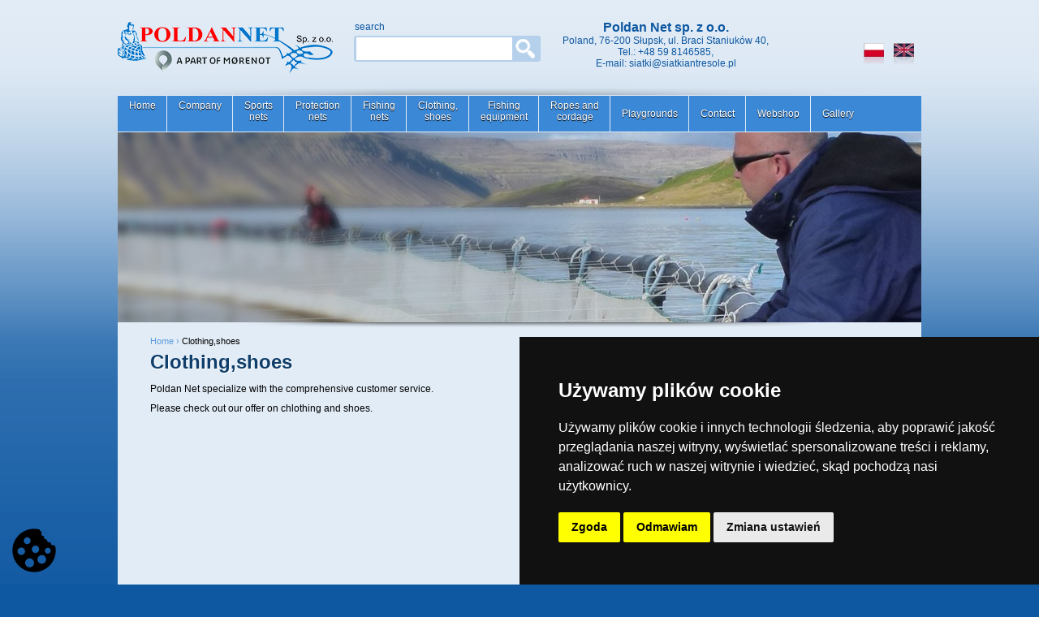

--- FILE ---
content_type: text/html; charset=utf-8
request_url: https://www.poldannet.pl/en/page/clothing-shoes.html
body_size: 6209
content:

<!DOCTYPE html>
<html lang="en" dir="ltr" prefix="og: http://ogp.me/ns# fb: http://ogp.me/ns/fb#"> 
<head>
    <meta charset="utf-8" />    
        
    <title>Clothing,shoes</title>
    <meta name="viewport" content="width=device-width, initial-scale=1, maximum-scale=1">
    <meta name="application-name" content="infocity cms 2.1.6911.16402" />
	<meta name="Language" content="en">
  
  
       <meta name="Robots" content="index, follow, all" /> 
  

  <link rel="alternate" hreflang="pl" href="https://www.poldannet.pl/pl" />
  <link rel="alternate" hreflang="en" href="https://www.poldannet.pl/en" />
  <link rel="alternate" href="https://www.poldannet.pl/pl" hreflang="x-default" />

	<meta name="revisit-after" content="3 days" />
    <meta name="description" content="" />
    <meta name="page-topic" content="" />
    <link href="/Content/Site.css?21691116402" rel="stylesheet" type="text/css" />
<meta property="og:url"  content="https://www.poldannet.pl/en/page/clothing-shoes.html" />
        
    <!--scripts -->
	<!--[if lt IE 9]>
		<script src="//html5shiv.googlecode.com/svn/trunk/html5.js"></script>
	<![endif]-->	
    <script type="text/javascript" src="/Scripts/jquery-1.10.2.min.js"></script>
    <script type="text/javascript" src="/Scripts/jquery-migrate-1.2.1.min.js"></script>
    <!-- common -->
    <link href="/Content/css/magnific-popup.css" rel="stylesheet" />    

    
    <script src="/Scripts/96.jquery.magnific.popup.debug.js"></script>    
    <script src="/Scripts/97.jquery.cycle.lite.debug.js"></script>      
    <script src="/Scripts/99.common.debug.js" type="text/javascript"></script>
    <script src="/Scripts/analytics.js" type="text/javascript"></script>
     
    <!--[if lt IE 9]>
	<script>
	var e = ("abbr,article,aside,audio,canvas,datalist,details," +
	"figure,footer,header,hgroup,mark,menu,meter,nav,output," +
	"progress,section,time,video").split(',');
	for (var i = 0; i < e.length; i++) {
		document.createElement(e[i]);
	}
	</script>
	<![endif]-->  
 
<!-- Google tag (gtag.js) -->
<script async src="https://www.googletagmanager.com/gtag/js?id=G-PZ3E69YXWC"></script>
<script>
  window.dataLayer = window.dataLayer || [];
  function gtag(){dataLayer.push(arguments);}
  gtag('consent', 'default', {
    'ad_storage': 'denied',
    'ad_user_data': 'denied',
    'ad_personalization': 'denied',
    'analytics_storage': 'denied',
    'wait_for_update': 500 
    });
  gtag('js', new Date());

  gtag('config', 'G-PZ3E69YXWC');
  gtag('config', 'G-3BFJZMW1YK');
</script>
</head>

<body class="bodylang-en page-119 editable">

<!-- Cookie Consent by TermsFeed https://www.TermsFeed.com -->
<script type="text/javascript" src="https://www.termsfeed.com/public/cookie-consent/4.1.0/cookie-consent.js" charset="UTF-8"></script>
<script type="text/javascript">
    document.addEventListener('DOMContentLoaded', function() {
        cookieconsent.run({
            "notice_banner_type": "simple",
            "consent_type": "express",
            "palette": "dark",
            "language": "pl",
            "page_load_consent_levels": ["strictly-necessary"],
            "notice_banner_reject_button_hide": false,
            "preferences_center_close_button_hide": false,
            "page_refresh_confirmation_buttons": false,
            "website_name": "www.poldannet.pl",
            "website_privacy_policy_url": "https://www.poldannet.pl/pl/page/polityka-prywatnosci.html"
        });
    });
</script>

<!-- Google Analytics -->
<script type="text/plain" data-cookie-consent="tracking">
    gtag('consent', 'update', {
'analytics_storage': 'granted'
});
</script>
<!-- end of Google Analytics-->

<!-- Google Ads -->
<script type="text/plain" data-cookie-consent="targeting">
    gtag('consent', 'update', {
'ad_storage': 'granted',
'ad_user_data': 'granted',
'ad_personalization': 'granted'
});
</script>
<!-- end of Google Ads-->

<noscript>Free cookie consent management tool by <a href="https://www.termsfeed.com/" rel="nofollow">TermsFeed</a></noscript>
<!-- End Cookie Consent by TermsFeed https://www.TermsFeed.com -->


<!-- Below is the link that users can use to open Preferences Center to change their preferences. Do not modify the ID parameter. Place it where appropriate, style it as needed. -->

<div class="cookie-icon">
    <a href="#" id="open_preferences_center">
        <img src="/img/cookie-icon.webp" alt="ustawienia ciasteczek" height="64" width="64"/>
    </a>
</div>

<noscript>
<div class="browserwarning">Twoja przeglądarka nie obsługuje skryptów JavaScript lub są one wyłączone. Niektóre opcje mogą nie działać poprawnie.</div>
</noscript>
<!--[if lt IE 7]>
<div style="position:absolute;width:100%;height:100%;background-color:#0D0D0D;top:0;left:0;z-index:9999;">
	<div style="height:350px;width:300px;background:#0D0D0D;margin-left:auto;margin-right:auto;margin-top:300px;margin-bottom:200px">
		<img src="http://www.microsoft.com/global/download/en/PublishingImages/header-icons/icon_color_internetexplorer.png" alt="IE 6" title="IE 6" />
		<p style="color:red;font-weight:bold">Uwaga!</p>
		<p style="color:white">Korzystasz ze starej wersji Internet Explorera.<br />
		Niniejsza strona internetowa zawiera nowoczesne technologie, których Twoja przeglądarka nie potrafi obsłużyć.<br />
		Jak najszybciej ją zaktualizuj.</p><br />
		<p style="color:white">Aby dokonać aktualizacji, kliknij w poniższy link:</p>
		<p style="font-weight:bold"><a href="http://windows.microsoft.com/pl-PL/internet-explorer/downloads/ie" target="_blank" style="color:yellow">Aktualizuj</a></p>
	</div>
</div>
<![endif]-->

<!--[if IE 7]>
<div id="ie7warning" class="browserwarning"><a href="#" id="ie7close"><img src="/Content/img/close.png" alt="close ie7 warning" /></a>You are using Microsoft Internet Explorer 7. Page can not be displayed properly. <a href="http://windows.microsoft.com/pl-PL/internet-explorer/downloads/ie">Update your browser as soon as possible.</a></div>

<![endif]-->
    

      <div id="header">
        <div class="logo"><a href="/"><img src="/Content/img/logo.png" alt="logo Poldan Net" /></a></div>
 
            
            <div class="searchform" id="searchform">
                <span>search</span>
                <form action="/en/Site/Search" method="get"><input id="str" name="str" type="text" value="" />
                <input type="submit" value=" " />
                </form>
            </div>
            
        <div class="adres">
            <strong>Poldan Net sp. z o.o.</strong> <br />
Poland, 76-200 Słupsk, ul. Braci Staniuków 40, <br />
Tel.: +48 59 8146585, <br />
E-mail: siatki@siatkiantresole.pl

        </div>
       
             
                <div id="languagesList">
                
                        <a href="/pl/page/odziez-obuwie.html" class="lang-pl" title="Polski"><span>Polski</span></a>
                    
                      <a href="/en" class="lang-en" title="English"><span>English</span></a>
                    
                      <a href="/de" class="lang-de" title="Deutch"><span>Deutch</span></a>
                    
                      <a href="/ru" class="lang-ru" title="Pусский"><span>Pусский</span></a>
                    
				</div> 
                 
        <div class="clr"></div>
    </div>
    <div class="page">
      
       
            <!-- %Html.RenderPartial("NewsletterBox"); % -->
           
            
            
            <div id="menucontainer-top" class="menucontainer menu-top" >
                
<ul>

    <li>
        <a href="/en" title="Home">Home</a>
        
    </li>

    <li>
        <a href="/en/page/company.html" title="Company">Company</a>
        
    </li>

    <li>
        <a href="/en/page/sports-nets.html" title="Sports nets">Sports<br/>nets</a>
        
<ul>

    <li>
        <a href="/en/page/sports-nets/football.html" title="football">football</a>
        
    </li>

    <li>
        <a href="/en/page/sports-nets/handball.html" title="handball">handball</a>
        
    </li>

    <li>
        <a href="/en/page/sports-nets/volleyball.html" title="volleyball">volleyball</a>
        
    </li>

    <li>
        <a href="/en/page/sports-nets/hockey.html" title="hockey">hockey</a>
        
    </li>

    <li>
        <a href="/en/page/sports-nets/golf.html" title="golf">golf</a>
        
    </li>

    <li>
        <a href="/en/page/sports-nets/tennis.html" title="tennis">tennis</a>
        
    </li>

    <li>
        <a href="/en/page/sports-nets/ball-stop-netting.html" title="ball stop netting">ball stop netting</a>
        
    </li>

    <li>
        <a href="/en/page/sports-nets/curtains.html" title="curtains">curtains</a>
        
    </li>

    <li>
        <a href="/en/page/sports-nets/nets-for-balls.html" title="nets for balls">nets for balls</a>
        
    </li>

    <li>
        <a href="/en/page/sports-nets/mezzanine-floor.html" title="mezzanine floor">mezzanine floor</a>
        
    </li>

</ul>

    </li>

    <li>
        <a href="/en/page/protection-nets.html" title="Protection nets">Protection<br/>nets</a>
        
<ul>

    <li>
        <a href="/en/page/protection-nets/container-nets.html" title="container nets">container nets</a>
        
    </li>

    <li>
        <a href="/en/page/protection-nets/bird-netting.html" title="bird netting">bird netting</a>
        
    </li>

    <li>
        <a href="/en/page/protection-nets/agriculture-and-horticulture.html" title="agriculture and horticulture">agriculture and horticulture</a>
        
    </li>

    <li>
        <a href="/en/page/protection-nets/architecture-and-constructions.html" title="architecture and constructions">architecture and constructions</a>
        
    </li>

    <li>
        <a href="/en/page/protection-nets/nets-on-balcony.html" title="nets on balcony">nets on balcony</a>
        
    </li>

    <li>
        <a href="/en/page/protection-nets/trailer-nets.html" title="trailer nets">trailer nets</a>
        
    </li>

</ul>

    </li>

    <li>
        <a href="/en/page/fishing-nets.html" title="Fishing nets">Fishing<br/>nets</a>
        
<ul>

    <li>
        <a href="/en/page/fishing-nets/sea-fishing-nets.html" title="Sea fishing nets">sea</a>
        
    </li>

    <li>
        <a href="/en/page/fishing-nets/lake-fishing-nets.html" title="Lake fishing nets">lake</a>
        
    </li>

</ul>

    </li>

    <li>
        <a href="/en/page/clothing-shoes.html" title="Clothing,shoes">Clothing,<br/>shoes</a>
        
<ul>

    <li>
        <a href="/en/page/clothing-shoes/coveralls.html" title="Coveralls">Coveralls</a>
        
    </li>

    <li>
        <a href="/en/page/clothing-shoes/storm-clothing.html" title="Storm clothing">Storm clothing</a>
        
    </li>

    <li>
        <a href="/en/page/clothing-shoes/waders.html" title="Waders">Waders</a>
        
    </li>

    <li>
        <a href="/en/page/clothing-shoes/gloves.html" title="Gloves">Gloves</a>
        
    </li>

    <li>
        <a href="/en/page/clothing-shoes/aprons.html" title="Aprons">Aprons</a>
        
    </li>

</ul>

    </li>

    <li>
        <a href="/en/page/fishing-equipment.html" title="Fishing equipment">Fishing<br/>equipment</a>
        
<ul>

    <li>
        <a href="/en/page/fishing-equipment/twine.html" title="Twine">Twine</a>
        
    </li>

    <li>
        <a href="/en/page/fishing-equipment/needles.html" title="Needles">Needles</a>
        
    </li>

    <li>
        <a href="/en/page/fishing-equipment/lead.html" title="Lead">Lead</a>
        
    </li>

    <li>
        <a href="/en/page/fishing-equipment/shackless.html" title="Shackless">Shackless</a>
        
    </li>

    <li>
        <a href="/en/page/fishing-equipment/thimbles.html" title="Thimbles">Thimbles</a>
        
    </li>

    <li>
        <a href="/en/page/fishing-equipment/carabiners.html" title="Carabiners">Carabiners</a>
        
    </li>

    <li>
        <a href="/en/page/fishing-equipment/floats.html" title="Floats">Floats</a>
        
    </li>

    <li>
        <a href="/en/page/fishing-equipment/fenders-and-buoys.html" title="Fenders and buoys">Fenders and buoys</a>
        
    </li>

    <li>
        <a href="/en/page/fishing-equipment/fyke-nets.html" title="Fyke nets">Fyke nets</a>
        
    </li>

    <li>
        <a href="/en/page/fishing-equipment/landing-nets.html" title="Landing nets">Landing nets</a>
        
    </li>

    <li>
        <a href="/en/page/fishing-equipment/hooks.html" title="Hooks">Hooks</a>
        
    </li>

</ul>

    </li>

    <li>
        <a href="/en/page/ropes-and-cordage.html" title="Ropes and cordage">Ropes and<br/>cordage</a>
        
<ul>

    <li>
        <a href="/en/page/ropes-and-cordage/floating.html" title="Floating ">Floating </a>
        
    </li>

    <li>
        <a href="/en/page/ropes-and-cordage/leadlines.html" title="Leadlines">Leadlines</a>
        
    </li>

    <li>
        <a href="/en/page/ropes-and-cordage/nylon.html" title="Nylon">Nylon</a>
        
    </li>

    <li>
        <a href="/en/page/ropes-and-cordage/polypropylene.html" title="Polypropylene">Polypropylene</a>
        
    </li>

    <li>
        <a href="/en/page/ropes-and-cordage/polyester.html" title="Polyester">Polyester</a>
        
    </li>

    <li>
        <a href="/en/page/ropes-and-cordage/mooring-lines.html" title="Mooring lines">Mooring lines</a>
        
    </li>

</ul>

    </li>

    <li>
        <a href="/en/page/playgrounds.html" title="Playgrounds"><span>Playgrounds</span></a>
        
    </li>

    <li>
        <a href="/en/page/contact.html" title="Contact"><span>Contact</span></a>
        
    </li>

    <li>
        <a href="/en/page/webshop.html" title="Webshop"><span>Webshop</span></a>
        
    </li>

    <li>
        <a href="https://www.poldannet.pl/pl/page/galeria-zdjec.html" title="Gallery"><span>Gallery</span></a>
        
    </li>

</ul>
		
            
            </div>
            
 <div class="top-foto">
     <div class="chmura">
         
     </div>
     <div id="cycle">
         
                <img src="/Content/top/7/odziez.jpg" style="" alt="odziez.jpg"/>

                
     </div>
 </div>

        <div id="main">
            
		   <p class="Path"><a href="/en">Home › </a> Clothing,shoes</p>
    <div class="TytMenu">
		<div class="Ty"><h1 class="tytul">Clothing,shoes</h1></div>
        
		</div>
        
<ul id="sharebox">
<li>Podziel się:</li>
<li class="facebook"><a href="http://facebook.com/sharer.php?u=https://www.poldannet.pl/en/page/clothing-shoes.html" target="_blank"><span></span>Facebook</a></li>
<li class="google"><a href="https://m.google.com/app/plus/x/?v=compose&amp;content=https://www.poldannet.pl/en/page/clothing-shoes.html" target="_blank"><span></span>Google+</a></li>

<li class="nk"><a href="http://nasza-klasa.pl/sledzik?shout=https://www.poldannet.pl/en/page/clothing-shoes.html" target="_blank"><span></span>nk.pl</a></li>
<li class="email"><a href="mailto:?subject=Polecam Ci adres&amp;body=https://www.poldannet.pl/en/page/clothing-shoes.html"><span></span>Wyślij email do znajomego</a></li>
</ul>

	<div class="OneNews">

    
    <div class="pagebody"><p>Poldan Net specialize with the comprehensive customer service.</p>
<p>Please check out our offer on chlothing and shoes.</p>
<p>&nbsp;</p></div>
    
    <div class="clr"></div>
     






     
    </div><!-- /.OneNews -->
    <div class="clr"></div>
    

            <div class="clr"></div>   
        </div>
        
    </div>
     <div id="footer">
        <div class="menu-footer">
            <ul>
                <li><a href="/pl/page/siatki-sportowe.html">Siatki sportowe</a> | </li>
                <li><a href="/pl/page/siatki-ochronne.html">Siatki ochronne</a> | </li>
                <li><a href="/pl/page/siatki-rybackie.html">Siatki rybackie</a> | </li>
                <li><a href="/pl/page/siatki-asekuracyjne-zabezpieczajace.html">Siatki zabezpieczające</a> | </li>
                <li><a href="/pl/page/sprzet-rybacki-akcesoria.html">Sprzęt rybacki</a> | </li>
                <li><a href="/pl/page/odziez-obuwie.html">Odzież rybacka</a> | </li>
                <li><a href="/pl/page/liny-i-sznury.html">Liny, sznury</a></li>
            </ul>
        </div>
        <p>Producent siatek ochronnych, sportowych i sieci rybackich</p>
         <p>Poldan Net sp. z o.o. Poland, 76-200 Słupsk, ul. Braci Staniuków 40, Tel.: +48 59 8146585, E-mail: <a href="mailto:siatki@siatkiantresole.pl">siatki@siatkiantresole.pl</a></p>
        
        <div class="privacy-policy"><a href="/en/page/polityka-prywatnosci.html" rel="nofollow">Polityka prywatności</a></div>
        
        <div class="copy"><A href="http://www.infocity.pl" rel="nofollow" target="_blank" title="strony internetowe, poczta e-mail, hosting w Słupsku">INFOCITY</A></div>
     </div>



<span itemscope itemtype="https://schema.org/LocalBusiness">
<span itemprop="address" itemscope itemtype="https://schema.org/PostalAddress">
<meta itemprop="streetAddress" content="Braci Staniuków 40"/>
<meta itemprop="addressLocality" content="Słupsk"/>
<meta itemprop="postalCode" content="76-200"/>
</span>
<span itemprop="geo" itemscope itemtype="https://schema.org/GeoCoordinates">
<meta itemprop="latitude" content="54.49525707894584" />
<meta itemprop="longitude" content="17.005920050276355" />
</span>
<meta itemprop="telephone" content="+48 602 331 447"/>
<meta itemprop="openingHours" content="Monday - Friday: 09:00–15:00"/>
<meta itemprop="name" content="Poldan Net Sp. Z o.o."/>
<meta itemprop="image" content="https://www.poldannet.pl/Content/img/logo.png" />
<span itemprop="location" itemscope itemtype="https://schema.org/Place">
<meta itemprop="logo" content="https://www.poldannet.pl/Content/img/logo.png" />
<link itemprop="url" href="https://www.poldannet.pl/" />
<link itemprop="hasMap" href="https://maps.app.goo.gl/kfNzw6ivd7W5zHeM8">
</span>
</span>

</body>
</html>


--- FILE ---
content_type: text/css
request_url: https://www.poldannet.pl/Content/Site.css?21691116402
body_size: 6107
content:
/*----------------------------------------------------------
The base color for this template is #5c87b2. If you'd like
to use a different color start by replacing all instances of
#5c87b2 with your new color.
----------------------------------------------------------*/
body {
	background-color: #0e57a1;font-size: 12px;
	font-family: Verdana, Geneva, Arial, Helvetica, sans-serif;margin: 0;padding: 0;color: black;
	background-image: url(img/bg.png); background-position: top;
	background-repeat: repeat-x;}
* {
	outline: none;
}
a {
	color: black;text-decoration: underline;}
a:hover {
	text-decoration: none; opacity: 0.8}
a img {
	border: none;}
div {
	position: relative;}
/* HEADINGS   
----------------------------------------------------------*/



/* PRIMARY LAYOUT ELEMENTS   
----------------------------------------------------------*/
/* you can specify a greater or lesser percentage for the 
page width. Or, you can specify an exact pixel width. */


#header {
	color: #000;padding: 0;
	height: 117px; width: 990px; margin: auto;
	 background-image: url(img/top.png); background-position: bottom;
	 background-repeat: no-repeat;}
	
	.logo {
		width: 288px;padding-top: 10px; float: left;}
		
	#languagesList {
		text-align:left;width:83px;float: right; margin-top:53px;
		background-image: url(img/lang.png); height: 29px }
	
	#languagesList a {
		height: 29px; width:29px; display: inline-block;
		background-color: transparent;margin-left:7px}
	
	#languagesList a:hover{
		text-decoration: none; }
		
	#languagesList a span {
		display: none;}
		
.lang-de,
.lang-ru {
	display: none!important ;
}
		
		
		
	div.searchform {
		float:left; width: 235px; color: #0d57a1;
		background-image: url(img/search.png);
		background-repeat: no-repeat; margin-top: 20px;
		height: 56px; background-position: bottom;}
	div.searchform span {
		display: block;height:26px; line-height: 26px; padding-left: 4px}
	div.searchform input[type="text"] {
		background-color: transparent; border: none; margin-left:5px;
		height: 26px; line-height: 26px; width: 187px }
	div.searchform input[type="submit"] {
		height: 28px; width: 32px; cursor: pointer;
		background-color: transparent; border: none; }
	div.adres {
		float: left; width: 304px; text-align: center;
		padding-top:25px; color: #0d57a1;}
	div.adres strong {
		font-size: 16px}
		
.page {
	width:990px;margin-left: auto;margin-right: auto; 
	/*background-image: url(img/page.png); color: white*/
	background-color: #e2ecf6;}
.top-foto {
	height: 249px; width: 990px; background-image: url(img/sh.png);
	background-position: bottom; background-repeat: no-repeat;}
.top-foto img {
	height: 234px; width: 990px;overflow: hidden;position:absolute;left:0} 
	
	
/* CHMURA 
----------------------------------------------------------*/

div.chmura {
	position: absolute; height: 180px;
	margin-top:40px; margin-left:20px; overflow: hidden;
	width: 350px; z-index: 90; opacity: 0.85}
div.chmura span {
	color: white; display: block;
	line-height: 12px}
div.chmura a {
	color: white!important; text-decoration: none!important}
div.chmura h2,
div.chmura h3,
div.chmura h4,
div.chmura h5,
div.chmura h6 {
	display: inline-block;text-shadow: 0px 1px 3px #123c6a;
	font-weight: normal; margin-top: 0; margin-bottom:0;padding:0;
	line-height: 100%}
div.chmura h2 {
	font-size: 32px; padding-left: 20px}
div.chmura h3 {
	font-size: 24px; padding-left: 16px}
div.chmura h4 {
	font-size: 18px; padding-left: 30px}
div.chmura h5 {
	font-size: 14px; padding-left: 20px}
div.chmura h6 {
	font-size: 11px; padding-left: 30px}

	
	

/* TAB MENU   
----------------------------------------------------------*/
	
#menucontainer-top {
	width: 990px; height: 44px; background-color: #3b88d6; border-top: 1px solid #e1ebf5;
	 border-bottom: 1px solid #e1ebf5; }
#menucontainer-top ul, 
#menucontainer-top li {
	margin: 0; padding: 0; list-style: none; text-align: center;position:relative;}
#menucontainer-top li {
	float: left; padding: 5px 13px 0 14px; border-right:  1px solid #e1ebf5;
	height: 39px;}
	#menucontainer-top li:hover {
		/*background-color: #00418b;*/; background-image: url(img/menu.png);
		background-position:  left; background-repeat: repeat-y	}
#menucontainer-top li:last-child {
	border-right: none}
#menucontainer-top li a {
	color: white; text-decoration: none; 
	font-size: 12px;
	__text-transform: uppercase; 
	text-shadow: 0px 1px 1px black;}
#menucontainer-top li:hover a {
	color: white}
#menucontainer-top li a:hover {
	opacity: 1.0}
#menucontainer-top li a span {
	padding-top: 10px; display: block;}

#menucontainer-top ul>li>ul {
	position: absolute; border-top:solid 1px white; z-index: 100;display:none;
	width:auto;left:0px; top:44px; }
#menucontainer-top ul > li > ul  li {	
	float:none;border-bottom:1px solid white;font-size:11px;
	padding:3px;height:auto; background-image: url(img/wh.png);
	text-align: left; white-space: nowrap;}
#menucontainer-top ul > li > ul  li:hover {
	background-image: none; background-color: #0e58a1;}
#menucontainer-top ul > li > ul  li a {	
	font-size:11px; text-transform: none;font-weight: normal; color: black!important;
	text-shadow: none; }
#menucontainer-top ul > li > ul  li:hover a {
	color: white!important; }
	
#main {
	min-height: 300px; width: 910px; margin-left: 40px;
	padding-bottom: 20px}

	
	
h1.tytul {
	color: #0f3e6a; font-weight: normal; font-size:24px;
	margin: 20px 0 10px 0; padding: 0; text-shadow: 1px 1px 2px white;
	font-weight: bold; font-family: Arial, Helvetica, sans-serif;}
h2.tytul {
	color: #0e57a1; font-weight: normal; font-size:17px;
	margin: 20px 0 10px 0; padding: 0; text-shadow: 1px 1px 2px white;
	font-family: Arial, Helvetica, sans-serif;
	}
h2.tytul a {
	text-decoration: none; color: #0e57a1}
body.newslist h3.tytul {
	display: none;
}
/* GALERIA NA DOLE 
----------------------------------------------------------*/
div.galeria-foot {
	width: 100%; height: 184px; 
	background-image: url(img/galeria.png);
	background-color: #0e3d70;
}
div.galeria-foot h3 {
	font-size:16px; font-weight: normal; text-shadow: 0 1px 4px black;
	line-height: 34px; margin-left: 40px; margin-bottom:0; 
	color: #c9d9ec; font-family: Arial, Helvetica, sans-serif;}
div.gal-left,
div.gal-right {
	width: 40px; height: 120px; float: left;
	 cursor: pointer;}
    div.gal-left > div,
    div.gal-right > div {width: 40px; height: 120px;background-image: url(img/gleft.png); 
	background-position: left;
    }
div.gal-left:hover,
div.gal-right:hover {
	opacity: 0.8}
div.gal-right>div {
	background-position: right;}
div.galeria-foot ul,
div.galeria-foot li {
	margin: 0; padding: 0; list-style: none;}
div.galeria-foot li {
	float: left;margin:0 5px; height: 135px; /*background-image: url(img/lig.png);
	background-position: bottom; background-repeat: no-repeat;*/}	
div.galeria-foot li img {
	width: 120px; height: 120px;-webkit-box-shadow: 0px 3px 6px rgba(0, 0, 0, 0.75);
-moz-box-shadow:    0px 3px 6px rgba(0, 0, 0, 0.75);
box-shadow:         0px 3px 6px rgba(0, 0, 0, 0.75);}
div.gal-body {
	width: 910px;float:left;
   height:120px;overflow:hidden;
	height: 135px}
body.main-page .pagebody img {
	-webkit-box-shadow: 0px 3px 6px rgba(0, 0, 0, 0.75);
-moz-box-shadow:    0px 3px 6px rgba(0, 0, 0, 0.75);
box-shadow:         0px 3px 6px rgba(0, 0, 0, 0.75);}
#footer {
	color: #999;padding:0;text-align: center;line-height: normal;
	width: 990px; height:124px; margin: auto; color: #e8eef4; 
	background-image: url(img/foot.png);}
#footer a {
	text-decoration: none; color: white;}
#footer div.copy {
	float: left; padding: 5px 10px}
#footer div.copy a {
	color: #c2c2c2; text-decoration: none; font-size: 10px; text-transform: lowercase;
	background: transparent url(img/infocity.png) no-repeat left 50%; 
	padding-left:15px}
div.privacy-policy {
	width: 300px; float: right; text-align: right;}
div.privacy-policy a {
	color: #9fc8f2!important; text-decoration:none; font-size: 11px;
	text-transform: uppercase;}
div.privacy-policy a:hover {
	opacity: 0.8}


/* FORM LAYOUT ELEMENTS   
----------------------------------------------------------*/
fieldset {
	border: 1px solid #CCC;}

fieldset p {
	margin: 2px 12px 10px 10px;}

legend {
	color: gray}

input[type="text"] {
	width: 200px;border: 1px solid #CCC;}

input[type="password"] {
	width: 200px;border: 1px solid #CCC;}

/* TABLE
----------------------------------------------------------*/

table 
	{border: none;border-collapse: collapse;}

table td {
	padding: 5px; border: 1px solid #78abe0;}

table th {
	padding: 5px;text-align: center;background-color: #e8eef4; 
	border: solid 1px #e8eef4;font-weight: bold;}

/* MISC  
----------------------------------------------------------*/
.clear,.clr {
	clear: both;}

.error {
	color:Red;}


div#title {
	text-align:left; width: 300px; position: absolute;margin-top:40px;color:white}


div.newsletterbox {margin:10px 0;
    float:right; width:150px;
}
    div.newsletterbox a {
        color: white;
    }
/* Styles for validation helpers
-----------------------------------------------------------*/
.field-validation-error {
	color: #ff0000;}

.field-validation-valid {
	display: none;}

.input-validation-error {
	border: 1px solid #ff0000;background-color: #ffeeee;}

.validation-summary-errors {
	font-weight: bold;color: #ff0000;}

.validation-summary-valid {
	display: none;}

/* Styles for editor and display helpers
----------------------------------------------------------*/
.display-label,
.editor-label,
.display-field,
.editor-field {
	margin: 0.5em 0;}

.text-box {
	width: 30em;}

.text-box.multi-line {
	height: 6.5em;}

.tri-state {
	width: 6em;}

/* wyswietlanie stronek w kafelkach */
div.TilesList {
 position:relative;}
div.TilesList div.OneTile {
 width:160px; height:160px; float:left; text-align: center;
margin: 6px; padding: 4px;  
 }
div.TilesList div.OneTile img {
 width: 120px; height: 120px;
 -webkit-box-shadow: 0px 3px 6px rgba(0, 0, 0, 0.75);
-moz-box-shadow: 0px 3px 6px rgba(0, 0, 0, 0.75);
box-shadow: 0px 3px 6px rgba(0, 0, 0, 0.75); 
margin-bottom:15px;
-webkit-border-radius: 4px;
-moz-border-radius: 4px;
border-radius: 4px;
 }
div.TilesList div.OneTile a.More {
 text-decoration: none; display: block;
 font-weight: normal;text-decoration: none;font-size: 12px;
 font-style: italic;}
div.TilesList div.OneTile h3.tytul {
  font-size: 13px;font-weight: normal; margin: 0; padding: 0;
  height: 35px; overflow-y: hidden; 
  text-shadow: 1px 1px 5px white}
div.TilesList div.OneTile h3.tytul a {
 text-decoration: none;  }
div.TilesList div.OneTile h3.tytul a:hover {
 }


/* formularz kontaktowy */
div.contactform {
	width: 660px;padding: 10px; margin: auto; }
div.contactform label {
	display: block; margin-top: 10px;}
div.contactform input[type="text"],
div.contactform textarea {
	width: 100%; margin: 3px 0; padding:2px; font-family: Arial, Helvetica, sans-serif; font-size: 12px}
div.contactform textarea { height: 250px}
div.contactform .submit {
	text-align: right; margin-top: 10px; width: 100%; }
div.contactform .submit input[type="submit"] {
	padding: 7px 40px;background-color: #558abf; color: white;cursor: pointer;
	border: none; text-transform: uppercase;}
	
div.BackLink {
	width: 100%; text-align: right; padding-bottom:20px}
div.BackLink a {
	text-decoration: none; font-size: 10px; text-transform: uppercase;
	font-weight: bold;}
div.BackLink a:hover {
	}
	
	
.pagebody {
	margin: auto; ___color: white}
	
div.tMenu {
	margin: auto; }
div.tMenu ul {
	margin:0; padding:0; list-style: none; 
	}
div.tMenu ul li {
	display: inline-block; padding: 5px 15px;
	background-image: url(img/tm.png);
	white-space: nowrap;background-color: #b7d0e7;
	 -webkit-border-radius: 6px;
-moz-border-radius: 6px;
border-radius: 6px;
-webkit-box-shadow: 0px 1px 3px rgba(255, 255, 255, 0.75);
-moz-box-shadow:    0px 1px 3px rgba(255, 255, 255, 0.75);
box-shadow:         0px 1px 3px rgba(255, 255, 255, 0.75);
border: 1px solid #9ebcdc;

 }
div.tMenu ul li a {
	text-decoration: none;  font-size: 16px; 
	color: #1e4a78; text-transform: uppercase;
text-shadow: 1px 1px 5px white; }
div.tMenu ul li:hover {
	opacity: 0.7}

	
div.Pagination {
	text-align: center; font-size: 11px; color: gray}
div.Pagination em {
	font-style: normal; }
div.Pagination span {
	font-size: 13px; padding: 0 2px; color: black; font-weight: bold;}
div.Pagination a {
	font-size: 13px; padding: 0 2px}
	
	
div.Ty {}
p.Path {
    font-size: 11px; position: absolute; margin-top: -18px }
p.Path a {
    font-weight: normal; color: #3b88d6; 
	 text-decoration: none; opacity: 0.8}
p.Path a:hover {
	text-decoration: none; opacity: 1.0}	
	
div.OneNews,
div.OneGallery {
	padding-bottom: 10px}
body.newslist div.OneNews,
body.gallerieslist div.OneGallery {
	background-image: url(img/shb.png);
	background-position: bottom; 
	background-repeat: no-repeat;
}
div.OneGallery img.thumb {cursor:pointer;}	
div.OneNews div,
div.OneGallery div {
	}
div.OneNews img {
	margin: 5px 0 5px 5px}
div.OneNews img#foto-left {
	border: 1px solid #edeef3; margin-left: 0; float: left; margin-right:10px}
div.OneNews img#foto-right {
	border: 1px solid #edeef3; margin-left: 10px; float: right; margin-right:0}
div.OneGallery img {
	margin: 5px 15px 15px 0; width: 120px; height:120px; -webkit-box-shadow: 0px 3px 6px rgba(0, 0, 0, 0.75);
	-moz-box-shadow:    0px 3px 6px rgba(0, 0, 0, 0.75);
	box-shadow:         0px 3px 6px rgba(0, 0, 0, 0.75);}
	
div.OneNews p,
div.OneGallery p,
div.OneNews li {
	margin: 5px 0; padding:0; line-height: 160%}

div.OneNews span.data,
div.OneGallery span.data {
	 font-size: 10px;}
div.OneNews a.More,
div.OneGallery a.More {
	display: block;font-size: 10px;text-decoration: none;
	text-transform: uppercase;font-weight: bold;}
body.gallerieslist div.OneGallery a.More {
	padding-top:110px
}
div.OneGallery a.More {
	display: block;float: right;}
div.OneNews a.More:hover,
div.OneGallery a.More:hover {
}
div.OneNews a.More em,
div.OneGallery a.More em {
	font-style: normal}
div.OneNews p.kom {
	text-align: right; font-weight: bold;  margin: 0}
div.OneNews p.kom a {
}
 div.OneNews p.kom a:hover {
 	}


div.gallery {
    margin: 10px auto auto;}
div.gallery span {
    display: none}
div.gallery ul {
    margin: 10px 0 0 0;padding:0}
div.gallery ul li {
    list-style: none outside none; display: inline-block;
	}
div.gallery ul li img {
    margin: 5px 10px 15px 0;	 
	 width: 120px; height: 120px; padding: 0!important; 
	  -webkit-box-shadow: 0px 3px 6px rgba(0, 0, 0, 0.75);
	-moz-box-shadow:    0px 3px 6px rgba(0, 0, 0, 0.75);
	box-shadow:         0px 3px 6px rgba(0, 0, 0, 0.75);   }
div.gallery ul li img:hover {
     }
body.gallerieslist span.data {
	display: none}
/* comments */
div.comment-item {border-bottom:solid 1px yellow;}

/*sharebox*/
ul#sharebox {
    clear: both;
    margin: 0 0 5px;
    overflow: hidden;
    padding: 0 5px; display: none;
}
ul#sharebox li {
    list-style: none outside none;
    float: left;
    line-height: 30px;
    margin-right: 10px;
}
ul#sharebox span {
    background: url("img/elements.png") no-repeat scroll 0 -48px transparent;
    float: left;
    height: 16px;
    margin: 7px 6px 0 0;
    width: 16px;
}
ul#sharebox li.facebook span {
    background-position: -16px 0px;
}
ul#sharebox li.nk span {
    background-position: -32px 0px;
}
ul#sharebox li.wykop span {
    background-position: -48px 0px;
}
ul#sharebox li.google span {
    background-position: -64px 0px;
}
ul#sharebox li.email span {
    background-position: 0px 0px;
}

/* social box */
.social_box { background: #ffffff;padding: 0px; width: 300px;position: fixed;}
.social_box_left {left: -304px;}
.social_box_right {right: -304px;}
.social_box_left span.btn {right:-33px;}
.social_box_right span.btn {left:-33px;}
.social_box span.btn {background: url("img/elements.png") no-repeat scroll 0 -48px transparent;width:33px;height:101px;position: absolute; display:block;}
#facebook_box {z-index: 9999; height:550px; top: 50px; border: 2px solid #3B95D8}
#facebook_box.social_box_left span.btn {background-position: 0px -16px;}
#facebook_box.social_box_right span.btn {background-position: -33px -16px;}

#googleplus_box {z-index: 9995; height:118px; top: 157px; border: 2px solid #00569F}
#googleplus_box.social_box_left span.btn {background-position: -66px -16px;}
#googleplus_box.social_box_right span.btn {background-position: -99px -16px;}

div.browserwarning {
	position: absolute; z-index: 9999; width: 100%; margin-top:0; background-color: red;
	text-align: center;line-height: 40px; color: white; font-size: 16px;
	border-bottom: 3px solid #e60000;}
div.browserwarning a, div.ie7warning a:hover {
	color: white;font-weight: bold;}
div.browserwarning img {
    float: right;
    padding: 10px 10px;}

/*Boksy*/
.boxes {
	border-top:solid 1px silver;background-color:white;padding: 10px 0;
} 
.boxes .box {
	border: 3px solid #c8c8c8;
	-webkit-border-radius:10px;-moz-border-radius:10px;
 	border-radius: 10px; margin-bottom: 10px; 
 	background-color: white;
     width:180px;
     height:180px;
     padding:5px;
     margin:5px;
}
.boxes	.box p {
	margin: 5px 0; padding: 0}
.boxes .box img {
	max-width: 150px; height: auto;}
.boxes .box img {
	max-width: 225px; height: auto;}
.box span.More {
		display: block; width: 160px; text-align: right;
		margin-bottom: 5px	}
.box span.More a {
	font-family: Verdana, Geneva, Arial, Helvetica, sans-serif;
font-size: 11px;
color: #ABA18D;
padding-right: 8px;}
/* /boksy*/

.form-daneos {
font-size: 0.8em;
}

.infoflash
{
    border: 1px solid;
    margin: 10px 0;
    padding:15px 10px 15px 50px;
    background-repeat: no-repeat;
    background-position: 10px center;
    -webkit-border-radius: 10px; /* Safari, Chrome */
    -khtml-border-radius: 10px;    /* Konqueror */
    -moz-border-radius: 10px; /* Firefox */
    border-radius: 10px;

	color: #4F8A10;
    background-color: #DFF2BF;
    font-size:1.5em;
}
.success {color: #4F8A10; background-color: #DFF2BF;}
.warning{ color:#000; background-color:#ff0;}
.error{ color:#f00; background-color:#fee;}

div#cookie-law-info-bar a {color:white;}
div#cookie-law-info-bar p {padding:5px 50px;margin-top:0;margin-bottom:3px;}

#footer .menu-footer ul li{
	    display: inline-block;
}

.cookie-icon{
    position: fixed;
    width: 64px;
    height: 64px;
    bottom: 10px;
    left: 10px;
    z-index: 1000000;
    padding: 0px;
    margin: 0;
  }
  .cookie-icon img{
    padding: 0;
    margin: 0;
    width:100%;
    height: auto;
  }
  .cookie-icon img a{
    padding: 0;
    margin: 0;
    text-decoration: none;
    background-color: rgba(0, 0, 0, 0);
  }
  .cookie-icon img:hover{
    transform: translateY(-4px);
  }

  @media only screen and (max-width:640px){
    .cookie-icon{
      width: 46px;
      height: 46px;
    }
}

.main-page iframe {
	width: 100%;
}

--- FILE ---
content_type: application/javascript
request_url: https://www.poldannet.pl/Scripts/99.common.debug.js
body_size: 1841
content:
function setCookie(c_name, value, exdays) {
    var exdate = new Date();
    exdate.setDate(exdate.getDate() + exdays);
    var c_value = escape(value) + ((exdays == null) ? "" : "; expires=" + exdate.toUTCString());
    document.cookie = c_name + "=" + c_value;
}
function getCookie(c_name) {
    var i, x, y, ARRcookies = document.cookie.split(";");
    for (i = 0; i < ARRcookies.length; i++) {
        x = ARRcookies[i].substr(0, ARRcookies[i].indexOf("="));
        y = ARRcookies[i].substr(ARRcookies[i].indexOf("=") + 1);
        x = x.replace(/^\s+|\s+$/g, "");
        if (x == c_name) {
            return unescape(y);
        }
    }
}

(function ($) {
    var scroller, scrollList, currPosition, fitemWidth, fitemCount, pageWidth, totalWidth,

    /*
    * Private methods
    */
    _scroll_to = function (pos) {
        scrollList.animate({
            marginLeft: [pos, 'linear']
        });
        //scrollList.css("margin-left", pos);
        currPosition = pos;
    };

    $.fn.iPhotoSlider = function (options) {
        scroller = this;
        scrollList = this.find("ul");
        currPosition = 0;
        pageWidth = scroller.width();

        var settings = $.extend({
            // These are the defaults.
            leftButtonId: "gal-foot-left",
            rightButtonId: "gal-foot-right"
        }, options);
        var fitemWidth = scrollList.children("li").outerWidth(true);
        var fitemCount = scrollList.children("li").length;
        totalWidth = fitemCount * fitemWidth;
        scrollList.width(totalWidth);
        if (totalWidth < pageWidth) //nothing to do
            return this;


        $("#" + settings.leftButtonId)
            .unbind("click.iscroll")
            .bind("click.iscroll", function (e) {
                e.preventDefault();
                if (currPosition == 0)
                    return;
                var scrollVal = currPosition + pageWidth;
                if (scrollVal > 0)
                    scrollVal = 0;
                _scroll_to(scrollVal);
            });
        $("#" + settings.rightButtonId)
            .unbind("click.iscroll")
            .bind("click.iscroll", function (e) {
                e.preventDefault();
                if ((currPosition - pageWidth) == -totalWidth)
                    return;
                var scrollVal = currPosition - pageWidth;
                if ((scrollVal-pageWidth) < -totalWidth)
                    scrollVal = -totalWidth+pageWidth;
                _scroll_to(scrollVal);
            });




        return this;
    };

}(jQuery));

$(document).ready(function () {
    //przekierowanie klinięcia na dowolny obrazek na liście galerii
    $("div.OneGallery img.thumb").click(function() {
        var url = $(this).parents("div.OneGallery").find("a.More").attr("href");
        window.location = url;
    });
    //powiększanie wybranego zdjęcia w treści strony
    var pageRel = "page-" + Math.floor(Math.random() * 1000 + 1);//grupowanie zdjęć z danej strony (bez galerii)
    $('div#main a[href="#"]:has(img)').each(function() {
        var imgUrl = $(this).children("img").attr("src");
        $(this)
            .addClass("fancyboxes")
            .attr("href", imgUrl)
            .attr("rel", "gr-" + pageRel);
    });
    //$('div#main a.fancyboxes').fancybox();
    $('div.gallery,div#gal-foot-body').magnificPopup({
        delegate: 'a',
        type: 'image',
        gallery: { enabled: true, preload: [1,1], tCounter: '%curr% z %total%' }

    });
    $('div#main a.fancyboxes').magnificPopup({
        type: 'image'
    });

    $("div.menucontainer ul > li").mouseover(function() {
        $(this).find("ul").show();
    }).mouseout(function() {
        $(this).find("ul").hide();
    });
    $("div#cycle").cycle();
    //social
    $("#googleplus_box").hover(function () {
        $(this).stop(true, false).animate({ left: "0px" }, 500);
    },
    function () {
        $("#googleplus_box").stop(true, false).animate({ left: "-304px" }, 500);
    });
    $("#facebook_box.social_box_left").hover(function () {
        $(this).stop(true, false).animate({ left: "0px" }, 500);
    },
    function () {
        $("#facebook_box.social_box_left").stop(true, false).animate({ left: "-304px" }, 500);
    });
    $("#facebook_box.social_box_right").hover(function () {
        $(this).stop(true, false).animate({ right: "0px" }, 500);
    },
    function () {
        $("#facebook_box.social_box_right").stop(true, false).animate({ right: "-304px" }, 500);
    });
    //infoflash
    setTimeout(function () { $("div.infoflash").fadeOut() }, 5000);

	
});


--- FILE ---
content_type: text/plain
request_url: https://www.google-analytics.com/j/collect?v=1&_v=j102&a=535288196&t=pageview&_s=1&dl=https%3A%2F%2Fwww.poldannet.pl%2Fen%2Fpage%2Fclothing-shoes.html&ul=en-us%40posix&dt=Clothing%2Cshoes&sr=1280x720&vp=1280x720&_u=IEBAAAABAAAAACAAI~&jid=1839101081&gjid=1960093196&cid=1867276623.1769301271&tid=UA-49770176-1&_gid=848700505.1769301271&_r=1&_slc=1&z=269473419
body_size: -450
content:
2,cG-Z24F3WFC58